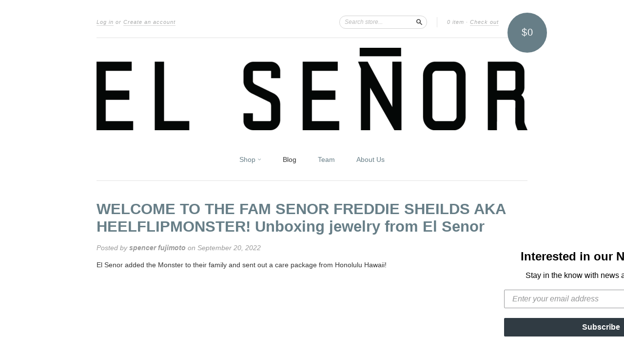

--- FILE ---
content_type: text/html; charset=utf-8
request_url: https://www.elsenornewyork.com/blogs/giveaway-winners/vhv
body_size: 13238
content:
<!doctype html>
<!--[if lt IE 7]> <html class="no-touch no-js lt-ie9 lt-ie8 lt-ie7" lang="en"> <![endif]-->
<!--[if IE 7]> <html class="no-touch no-js lt-ie9 lt-ie8" lang="en"> <![endif]-->
<!--[if IE 8]> <html class="no-touch no-js lt-ie9" lang="en"> <![endif]-->
<!--[if IE 9]> <html class="ie9 no-touch no-js"> <![endif]-->
<!--[if (gt IE 9)|!(IE)]><!--> <html class="no-touch no-js"> <!--<![endif]-->

<head>
  <meta charset="UTF-8">
  <meta http-equiv='X-UA-Compatible' content='IE=edge,chrome=1'>
  <link rel="shortcut icon" type="image/png" href="//www.elsenornewyork.com/cdn/shop/t/8/assets/favicon.png?v=106252337858658035591652226941">

  

  <title>
    WELCOME TO THE FAM SENOR FREDDIE SHEILDS AKA HEELFLIPMONSTER! Unboxing &ndash; El Señor
  </title>

  
  <meta name="description" content="El Senor added the Monster to their family and sent out a care package from Honolulu Hawaii!">
  

  <link rel="canonical" href="https://www.elsenornewyork.com/blogs/giveaway-winners/vhv">
  <meta name="viewport" content="width=device-width,initial-scale=1">

  

  <meta property="og:type" content="article">
  <meta property="og:title" content="WELCOME TO THE FAM SENOR FREDDIE SHEILDS AKA HEELFLIPMONSTER! Unboxing jewelry from El Senor">
  <meta property="og:url" content="https://www.elsenornewyork.com/blogs/giveaway-winners/vhv">
  


  
    <meta property="og:description" content="El Senor added the Monster to their family and sent out a care package from Honolulu Hawaii!">
  

  <meta property="og:url" content="https://www.elsenornewyork.com/blogs/giveaway-winners/vhv">
  <meta property="og:site_name" content="El Señor">

  

<meta name="twitter:card" content="summary">

  <meta name="twitter:site" content="@shopify">



  <meta name="twitter:title" content="WELCOME TO THE FAM SENOR FREDDIE SHEILDS AKA HEELFLIPMONSTER! Unboxing jewelry from El Senor">
  <meta name="twitter:description" content="El Senor added the Monster to their family and sent out a care package from Honolulu Hawaii!">
  



  <link href="//www.elsenornewyork.com/cdn/shop/t/8/assets/style.scss.css?v=33088932727446113511701044746" rel="stylesheet" type="text/css" media="all" />

  <script>window.performance && window.performance.mark && window.performance.mark('shopify.content_for_header.start');</script><meta name="google-site-verification" content="B8XYzziSWOvAfda-2qe00sQiDvt4rmHHVUn9d4xlhV4">
<meta name="facebook-domain-verification" content="floetb192xi66cyjz1nhmctroz3rwi">
<meta id="shopify-digital-wallet" name="shopify-digital-wallet" content="/2152486/digital_wallets/dialog">
<meta name="shopify-checkout-api-token" content="1ed2e0373f7c6ce2b2411f59230fbdff">
<meta id="in-context-paypal-metadata" data-shop-id="2152486" data-venmo-supported="false" data-environment="production" data-locale="en_US" data-paypal-v4="true" data-currency="USD">
<link rel="alternate" type="application/atom+xml" title="Feed" href="/blogs/giveaway-winners.atom" />
<link rel="alternate" hreflang="x-default" href="https://www.elsenornewyork.com/blogs/giveaway-winners/vhv">
<link rel="alternate" hreflang="en" href="https://www.elsenornewyork.com/blogs/giveaway-winners/vhv">
<link rel="alternate" hreflang="en-DE" href="https://www.elsenornewyork.com/en-de/blogs/giveaway-winners/vhv">
<script async="async" src="/checkouts/internal/preloads.js?locale=en-US"></script>
<link rel="preconnect" href="https://shop.app" crossorigin="anonymous">
<script async="async" src="https://shop.app/checkouts/internal/preloads.js?locale=en-US&shop_id=2152486" crossorigin="anonymous"></script>
<script id="shopify-features" type="application/json">{"accessToken":"1ed2e0373f7c6ce2b2411f59230fbdff","betas":["rich-media-storefront-analytics"],"domain":"www.elsenornewyork.com","predictiveSearch":true,"shopId":2152486,"locale":"en"}</script>
<script>var Shopify = Shopify || {};
Shopify.shop = "el-senor.myshopify.com";
Shopify.locale = "en";
Shopify.currency = {"active":"USD","rate":"1.0"};
Shopify.country = "US";
Shopify.theme = {"name":"New Standard with Installments message","id":121755041861,"schema_name":null,"schema_version":null,"theme_store_id":429,"role":"main"};
Shopify.theme.handle = "null";
Shopify.theme.style = {"id":null,"handle":null};
Shopify.cdnHost = "www.elsenornewyork.com/cdn";
Shopify.routes = Shopify.routes || {};
Shopify.routes.root = "/";</script>
<script type="module">!function(o){(o.Shopify=o.Shopify||{}).modules=!0}(window);</script>
<script>!function(o){function n(){var o=[];function n(){o.push(Array.prototype.slice.apply(arguments))}return n.q=o,n}var t=o.Shopify=o.Shopify||{};t.loadFeatures=n(),t.autoloadFeatures=n()}(window);</script>
<script>
  window.ShopifyPay = window.ShopifyPay || {};
  window.ShopifyPay.apiHost = "shop.app\/pay";
  window.ShopifyPay.redirectState = null;
</script>
<script id="shop-js-analytics" type="application/json">{"pageType":"article"}</script>
<script defer="defer" async type="module" src="//www.elsenornewyork.com/cdn/shopifycloud/shop-js/modules/v2/client.init-shop-cart-sync_BT-GjEfc.en.esm.js"></script>
<script defer="defer" async type="module" src="//www.elsenornewyork.com/cdn/shopifycloud/shop-js/modules/v2/chunk.common_D58fp_Oc.esm.js"></script>
<script defer="defer" async type="module" src="//www.elsenornewyork.com/cdn/shopifycloud/shop-js/modules/v2/chunk.modal_xMitdFEc.esm.js"></script>
<script type="module">
  await import("//www.elsenornewyork.com/cdn/shopifycloud/shop-js/modules/v2/client.init-shop-cart-sync_BT-GjEfc.en.esm.js");
await import("//www.elsenornewyork.com/cdn/shopifycloud/shop-js/modules/v2/chunk.common_D58fp_Oc.esm.js");
await import("//www.elsenornewyork.com/cdn/shopifycloud/shop-js/modules/v2/chunk.modal_xMitdFEc.esm.js");

  window.Shopify.SignInWithShop?.initShopCartSync?.({"fedCMEnabled":true,"windoidEnabled":true});

</script>
<script>
  window.Shopify = window.Shopify || {};
  if (!window.Shopify.featureAssets) window.Shopify.featureAssets = {};
  window.Shopify.featureAssets['shop-js'] = {"shop-cart-sync":["modules/v2/client.shop-cart-sync_DZOKe7Ll.en.esm.js","modules/v2/chunk.common_D58fp_Oc.esm.js","modules/v2/chunk.modal_xMitdFEc.esm.js"],"init-fed-cm":["modules/v2/client.init-fed-cm_B6oLuCjv.en.esm.js","modules/v2/chunk.common_D58fp_Oc.esm.js","modules/v2/chunk.modal_xMitdFEc.esm.js"],"shop-cash-offers":["modules/v2/client.shop-cash-offers_D2sdYoxE.en.esm.js","modules/v2/chunk.common_D58fp_Oc.esm.js","modules/v2/chunk.modal_xMitdFEc.esm.js"],"shop-login-button":["modules/v2/client.shop-login-button_QeVjl5Y3.en.esm.js","modules/v2/chunk.common_D58fp_Oc.esm.js","modules/v2/chunk.modal_xMitdFEc.esm.js"],"pay-button":["modules/v2/client.pay-button_DXTOsIq6.en.esm.js","modules/v2/chunk.common_D58fp_Oc.esm.js","modules/v2/chunk.modal_xMitdFEc.esm.js"],"shop-button":["modules/v2/client.shop-button_DQZHx9pm.en.esm.js","modules/v2/chunk.common_D58fp_Oc.esm.js","modules/v2/chunk.modal_xMitdFEc.esm.js"],"avatar":["modules/v2/client.avatar_BTnouDA3.en.esm.js"],"init-windoid":["modules/v2/client.init-windoid_CR1B-cfM.en.esm.js","modules/v2/chunk.common_D58fp_Oc.esm.js","modules/v2/chunk.modal_xMitdFEc.esm.js"],"init-shop-for-new-customer-accounts":["modules/v2/client.init-shop-for-new-customer-accounts_C_vY_xzh.en.esm.js","modules/v2/client.shop-login-button_QeVjl5Y3.en.esm.js","modules/v2/chunk.common_D58fp_Oc.esm.js","modules/v2/chunk.modal_xMitdFEc.esm.js"],"init-shop-email-lookup-coordinator":["modules/v2/client.init-shop-email-lookup-coordinator_BI7n9ZSv.en.esm.js","modules/v2/chunk.common_D58fp_Oc.esm.js","modules/v2/chunk.modal_xMitdFEc.esm.js"],"init-shop-cart-sync":["modules/v2/client.init-shop-cart-sync_BT-GjEfc.en.esm.js","modules/v2/chunk.common_D58fp_Oc.esm.js","modules/v2/chunk.modal_xMitdFEc.esm.js"],"shop-toast-manager":["modules/v2/client.shop-toast-manager_DiYdP3xc.en.esm.js","modules/v2/chunk.common_D58fp_Oc.esm.js","modules/v2/chunk.modal_xMitdFEc.esm.js"],"init-customer-accounts":["modules/v2/client.init-customer-accounts_D9ZNqS-Q.en.esm.js","modules/v2/client.shop-login-button_QeVjl5Y3.en.esm.js","modules/v2/chunk.common_D58fp_Oc.esm.js","modules/v2/chunk.modal_xMitdFEc.esm.js"],"init-customer-accounts-sign-up":["modules/v2/client.init-customer-accounts-sign-up_iGw4briv.en.esm.js","modules/v2/client.shop-login-button_QeVjl5Y3.en.esm.js","modules/v2/chunk.common_D58fp_Oc.esm.js","modules/v2/chunk.modal_xMitdFEc.esm.js"],"shop-follow-button":["modules/v2/client.shop-follow-button_CqMgW2wH.en.esm.js","modules/v2/chunk.common_D58fp_Oc.esm.js","modules/v2/chunk.modal_xMitdFEc.esm.js"],"checkout-modal":["modules/v2/client.checkout-modal_xHeaAweL.en.esm.js","modules/v2/chunk.common_D58fp_Oc.esm.js","modules/v2/chunk.modal_xMitdFEc.esm.js"],"shop-login":["modules/v2/client.shop-login_D91U-Q7h.en.esm.js","modules/v2/chunk.common_D58fp_Oc.esm.js","modules/v2/chunk.modal_xMitdFEc.esm.js"],"lead-capture":["modules/v2/client.lead-capture_BJmE1dJe.en.esm.js","modules/v2/chunk.common_D58fp_Oc.esm.js","modules/v2/chunk.modal_xMitdFEc.esm.js"],"payment-terms":["modules/v2/client.payment-terms_Ci9AEqFq.en.esm.js","modules/v2/chunk.common_D58fp_Oc.esm.js","modules/v2/chunk.modal_xMitdFEc.esm.js"]};
</script>
<script>(function() {
  var isLoaded = false;
  function asyncLoad() {
    if (isLoaded) return;
    isLoaded = true;
    var urls = ["https:\/\/static.klaviyo.com\/onsite\/js\/JJszgW\/klaviyo.js?company_id=JJszgW\u0026shop=el-senor.myshopify.com"];
    for (var i = 0; i < urls.length; i++) {
      var s = document.createElement('script');
      s.type = 'text/javascript';
      s.async = true;
      s.src = urls[i];
      var x = document.getElementsByTagName('script')[0];
      x.parentNode.insertBefore(s, x);
    }
  };
  if(window.attachEvent) {
    window.attachEvent('onload', asyncLoad);
  } else {
    window.addEventListener('load', asyncLoad, false);
  }
})();</script>
<script id="__st">var __st={"a":2152486,"offset":-36000,"reqid":"3879f690-0dc8-490f-807c-e0419ee38322-1769194506","pageurl":"www.elsenornewyork.com\/blogs\/giveaway-winners\/vhv","s":"articles-560180232261","u":"2da417fdc9d5","p":"article","rtyp":"article","rid":560180232261};</script>
<script>window.ShopifyPaypalV4VisibilityTracking = true;</script>
<script id="captcha-bootstrap">!function(){'use strict';const t='contact',e='account',n='new_comment',o=[[t,t],['blogs',n],['comments',n],[t,'customer']],c=[[e,'customer_login'],[e,'guest_login'],[e,'recover_customer_password'],[e,'create_customer']],r=t=>t.map((([t,e])=>`form[action*='/${t}']:not([data-nocaptcha='true']) input[name='form_type'][value='${e}']`)).join(','),a=t=>()=>t?[...document.querySelectorAll(t)].map((t=>t.form)):[];function s(){const t=[...o],e=r(t);return a(e)}const i='password',u='form_key',d=['recaptcha-v3-token','g-recaptcha-response','h-captcha-response',i],f=()=>{try{return window.sessionStorage}catch{return}},m='__shopify_v',_=t=>t.elements[u];function p(t,e,n=!1){try{const o=window.sessionStorage,c=JSON.parse(o.getItem(e)),{data:r}=function(t){const{data:e,action:n}=t;return t[m]||n?{data:e,action:n}:{data:t,action:n}}(c);for(const[e,n]of Object.entries(r))t.elements[e]&&(t.elements[e].value=n);n&&o.removeItem(e)}catch(o){console.error('form repopulation failed',{error:o})}}const l='form_type',E='cptcha';function T(t){t.dataset[E]=!0}const w=window,h=w.document,L='Shopify',v='ce_forms',y='captcha';let A=!1;((t,e)=>{const n=(g='f06e6c50-85a8-45c8-87d0-21a2b65856fe',I='https://cdn.shopify.com/shopifycloud/storefront-forms-hcaptcha/ce_storefront_forms_captcha_hcaptcha.v1.5.2.iife.js',D={infoText:'Protected by hCaptcha',privacyText:'Privacy',termsText:'Terms'},(t,e,n)=>{const o=w[L][v],c=o.bindForm;if(c)return c(t,g,e,D).then(n);var r;o.q.push([[t,g,e,D],n]),r=I,A||(h.body.append(Object.assign(h.createElement('script'),{id:'captcha-provider',async:!0,src:r})),A=!0)});var g,I,D;w[L]=w[L]||{},w[L][v]=w[L][v]||{},w[L][v].q=[],w[L][y]=w[L][y]||{},w[L][y].protect=function(t,e){n(t,void 0,e),T(t)},Object.freeze(w[L][y]),function(t,e,n,w,h,L){const[v,y,A,g]=function(t,e,n){const i=e?o:[],u=t?c:[],d=[...i,...u],f=r(d),m=r(i),_=r(d.filter((([t,e])=>n.includes(e))));return[a(f),a(m),a(_),s()]}(w,h,L),I=t=>{const e=t.target;return e instanceof HTMLFormElement?e:e&&e.form},D=t=>v().includes(t);t.addEventListener('submit',(t=>{const e=I(t);if(!e)return;const n=D(e)&&!e.dataset.hcaptchaBound&&!e.dataset.recaptchaBound,o=_(e),c=g().includes(e)&&(!o||!o.value);(n||c)&&t.preventDefault(),c&&!n&&(function(t){try{if(!f())return;!function(t){const e=f();if(!e)return;const n=_(t);if(!n)return;const o=n.value;o&&e.removeItem(o)}(t);const e=Array.from(Array(32),(()=>Math.random().toString(36)[2])).join('');!function(t,e){_(t)||t.append(Object.assign(document.createElement('input'),{type:'hidden',name:u})),t.elements[u].value=e}(t,e),function(t,e){const n=f();if(!n)return;const o=[...t.querySelectorAll(`input[type='${i}']`)].map((({name:t})=>t)),c=[...d,...o],r={};for(const[a,s]of new FormData(t).entries())c.includes(a)||(r[a]=s);n.setItem(e,JSON.stringify({[m]:1,action:t.action,data:r}))}(t,e)}catch(e){console.error('failed to persist form',e)}}(e),e.submit())}));const S=(t,e)=>{t&&!t.dataset[E]&&(n(t,e.some((e=>e===t))),T(t))};for(const o of['focusin','change'])t.addEventListener(o,(t=>{const e=I(t);D(e)&&S(e,y())}));const B=e.get('form_key'),M=e.get(l),P=B&&M;t.addEventListener('DOMContentLoaded',(()=>{const t=y();if(P)for(const e of t)e.elements[l].value===M&&p(e,B);[...new Set([...A(),...v().filter((t=>'true'===t.dataset.shopifyCaptcha))])].forEach((e=>S(e,t)))}))}(h,new URLSearchParams(w.location.search),n,t,e,['guest_login'])})(!0,!0)}();</script>
<script integrity="sha256-4kQ18oKyAcykRKYeNunJcIwy7WH5gtpwJnB7kiuLZ1E=" data-source-attribution="shopify.loadfeatures" defer="defer" src="//www.elsenornewyork.com/cdn/shopifycloud/storefront/assets/storefront/load_feature-a0a9edcb.js" crossorigin="anonymous"></script>
<script crossorigin="anonymous" defer="defer" src="//www.elsenornewyork.com/cdn/shopifycloud/storefront/assets/shopify_pay/storefront-65b4c6d7.js?v=20250812"></script>
<script data-source-attribution="shopify.dynamic_checkout.dynamic.init">var Shopify=Shopify||{};Shopify.PaymentButton=Shopify.PaymentButton||{isStorefrontPortableWallets:!0,init:function(){window.Shopify.PaymentButton.init=function(){};var t=document.createElement("script");t.src="https://www.elsenornewyork.com/cdn/shopifycloud/portable-wallets/latest/portable-wallets.en.js",t.type="module",document.head.appendChild(t)}};
</script>
<script data-source-attribution="shopify.dynamic_checkout.buyer_consent">
  function portableWalletsHideBuyerConsent(e){var t=document.getElementById("shopify-buyer-consent"),n=document.getElementById("shopify-subscription-policy-button");t&&n&&(t.classList.add("hidden"),t.setAttribute("aria-hidden","true"),n.removeEventListener("click",e))}function portableWalletsShowBuyerConsent(e){var t=document.getElementById("shopify-buyer-consent"),n=document.getElementById("shopify-subscription-policy-button");t&&n&&(t.classList.remove("hidden"),t.removeAttribute("aria-hidden"),n.addEventListener("click",e))}window.Shopify?.PaymentButton&&(window.Shopify.PaymentButton.hideBuyerConsent=portableWalletsHideBuyerConsent,window.Shopify.PaymentButton.showBuyerConsent=portableWalletsShowBuyerConsent);
</script>
<script data-source-attribution="shopify.dynamic_checkout.cart.bootstrap">document.addEventListener("DOMContentLoaded",(function(){function t(){return document.querySelector("shopify-accelerated-checkout-cart, shopify-accelerated-checkout")}if(t())Shopify.PaymentButton.init();else{new MutationObserver((function(e,n){t()&&(Shopify.PaymentButton.init(),n.disconnect())})).observe(document.body,{childList:!0,subtree:!0})}}));
</script>
<link id="shopify-accelerated-checkout-styles" rel="stylesheet" media="screen" href="https://www.elsenornewyork.com/cdn/shopifycloud/portable-wallets/latest/accelerated-checkout-backwards-compat.css" crossorigin="anonymous">
<style id="shopify-accelerated-checkout-cart">
        #shopify-buyer-consent {
  margin-top: 1em;
  display: inline-block;
  width: 100%;
}

#shopify-buyer-consent.hidden {
  display: none;
}

#shopify-subscription-policy-button {
  background: none;
  border: none;
  padding: 0;
  text-decoration: underline;
  font-size: inherit;
  cursor: pointer;
}

#shopify-subscription-policy-button::before {
  box-shadow: none;
}

      </style>

<script>window.performance && window.performance.mark && window.performance.mark('shopify.content_for_header.end');</script>

  

<!--[if lt IE 9]>
<script src="//cdnjs.cloudflare.com/ajax/libs/html5shiv/3.7.2/html5shiv.min.js" type="text/javascript"></script>
<script src="//www.elsenornewyork.com/cdn/shop/t/8/assets/respond.min.js?v=52248677837542619231652226949" type="text/javascript"></script>
<link href="//www.elsenornewyork.com/cdn/shop/t/8/assets/respond-proxy.html" id="respond-proxy" rel="respond-proxy" />
<link href="//www.elsenornewyork.com/search?q=521671b297708824b90a6e729f8c95f2" id="respond-redirect" rel="respond-redirect" />
<script src="//www.elsenornewyork.com/search?q=521671b297708824b90a6e729f8c95f2" type="text/javascript"></script>
<![endif]-->
<!--[if lt IE 8]>
<script src="//www.elsenornewyork.com/cdn/shop/t/8/assets/json2.js?v=154133857350868653501652226945" type="text/javascript"></script>
<![endif]-->



  





  <script src="//ajax.googleapis.com/ajax/libs/jquery/1.11.0/jquery.min.js" type="text/javascript"></script>
  <script src="//www.elsenornewyork.com/cdn/shop/t/8/assets/modernizr.min.js?v=26620055551102246001652226947" type="text/javascript"></script>

  

<script src="https://cdn.shopify.com/extensions/4e276193-403c-423f-833c-fefed71819cf/forms-2298/assets/shopify-forms-loader.js" type="text/javascript" defer="defer"></script>
<meta property="og:image" content="https://cdn.shopify.com/s/files/1/0215/2486/files/7149A292-CBEB-49D9-ADAF-197D1D1921B2.jpg?v=1715978539" />
<meta property="og:image:secure_url" content="https://cdn.shopify.com/s/files/1/0215/2486/files/7149A292-CBEB-49D9-ADAF-197D1D1921B2.jpg?v=1715978539" />
<meta property="og:image:width" content="2048" />
<meta property="og:image:height" content="1001" />
<link href="https://monorail-edge.shopifysvc.com" rel="dns-prefetch">
<script>(function(){if ("sendBeacon" in navigator && "performance" in window) {try {var session_token_from_headers = performance.getEntriesByType('navigation')[0].serverTiming.find(x => x.name == '_s').description;} catch {var session_token_from_headers = undefined;}var session_cookie_matches = document.cookie.match(/_shopify_s=([^;]*)/);var session_token_from_cookie = session_cookie_matches && session_cookie_matches.length === 2 ? session_cookie_matches[1] : "";var session_token = session_token_from_headers || session_token_from_cookie || "";function handle_abandonment_event(e) {var entries = performance.getEntries().filter(function(entry) {return /monorail-edge.shopifysvc.com/.test(entry.name);});if (!window.abandonment_tracked && entries.length === 0) {window.abandonment_tracked = true;var currentMs = Date.now();var navigation_start = performance.timing.navigationStart;var payload = {shop_id: 2152486,url: window.location.href,navigation_start,duration: currentMs - navigation_start,session_token,page_type: "article"};window.navigator.sendBeacon("https://monorail-edge.shopifysvc.com/v1/produce", JSON.stringify({schema_id: "online_store_buyer_site_abandonment/1.1",payload: payload,metadata: {event_created_at_ms: currentMs,event_sent_at_ms: currentMs}}));}}window.addEventListener('pagehide', handle_abandonment_event);}}());</script>
<script id="web-pixels-manager-setup">(function e(e,d,r,n,o){if(void 0===o&&(o={}),!Boolean(null===(a=null===(i=window.Shopify)||void 0===i?void 0:i.analytics)||void 0===a?void 0:a.replayQueue)){var i,a;window.Shopify=window.Shopify||{};var t=window.Shopify;t.analytics=t.analytics||{};var s=t.analytics;s.replayQueue=[],s.publish=function(e,d,r){return s.replayQueue.push([e,d,r]),!0};try{self.performance.mark("wpm:start")}catch(e){}var l=function(){var e={modern:/Edge?\/(1{2}[4-9]|1[2-9]\d|[2-9]\d{2}|\d{4,})\.\d+(\.\d+|)|Firefox\/(1{2}[4-9]|1[2-9]\d|[2-9]\d{2}|\d{4,})\.\d+(\.\d+|)|Chrom(ium|e)\/(9{2}|\d{3,})\.\d+(\.\d+|)|(Maci|X1{2}).+ Version\/(15\.\d+|(1[6-9]|[2-9]\d|\d{3,})\.\d+)([,.]\d+|)( \(\w+\)|)( Mobile\/\w+|) Safari\/|Chrome.+OPR\/(9{2}|\d{3,})\.\d+\.\d+|(CPU[ +]OS|iPhone[ +]OS|CPU[ +]iPhone|CPU IPhone OS|CPU iPad OS)[ +]+(15[._]\d+|(1[6-9]|[2-9]\d|\d{3,})[._]\d+)([._]\d+|)|Android:?[ /-](13[3-9]|1[4-9]\d|[2-9]\d{2}|\d{4,})(\.\d+|)(\.\d+|)|Android.+Firefox\/(13[5-9]|1[4-9]\d|[2-9]\d{2}|\d{4,})\.\d+(\.\d+|)|Android.+Chrom(ium|e)\/(13[3-9]|1[4-9]\d|[2-9]\d{2}|\d{4,})\.\d+(\.\d+|)|SamsungBrowser\/([2-9]\d|\d{3,})\.\d+/,legacy:/Edge?\/(1[6-9]|[2-9]\d|\d{3,})\.\d+(\.\d+|)|Firefox\/(5[4-9]|[6-9]\d|\d{3,})\.\d+(\.\d+|)|Chrom(ium|e)\/(5[1-9]|[6-9]\d|\d{3,})\.\d+(\.\d+|)([\d.]+$|.*Safari\/(?![\d.]+ Edge\/[\d.]+$))|(Maci|X1{2}).+ Version\/(10\.\d+|(1[1-9]|[2-9]\d|\d{3,})\.\d+)([,.]\d+|)( \(\w+\)|)( Mobile\/\w+|) Safari\/|Chrome.+OPR\/(3[89]|[4-9]\d|\d{3,})\.\d+\.\d+|(CPU[ +]OS|iPhone[ +]OS|CPU[ +]iPhone|CPU IPhone OS|CPU iPad OS)[ +]+(10[._]\d+|(1[1-9]|[2-9]\d|\d{3,})[._]\d+)([._]\d+|)|Android:?[ /-](13[3-9]|1[4-9]\d|[2-9]\d{2}|\d{4,})(\.\d+|)(\.\d+|)|Mobile Safari.+OPR\/([89]\d|\d{3,})\.\d+\.\d+|Android.+Firefox\/(13[5-9]|1[4-9]\d|[2-9]\d{2}|\d{4,})\.\d+(\.\d+|)|Android.+Chrom(ium|e)\/(13[3-9]|1[4-9]\d|[2-9]\d{2}|\d{4,})\.\d+(\.\d+|)|Android.+(UC? ?Browser|UCWEB|U3)[ /]?(15\.([5-9]|\d{2,})|(1[6-9]|[2-9]\d|\d{3,})\.\d+)\.\d+|SamsungBrowser\/(5\.\d+|([6-9]|\d{2,})\.\d+)|Android.+MQ{2}Browser\/(14(\.(9|\d{2,})|)|(1[5-9]|[2-9]\d|\d{3,})(\.\d+|))(\.\d+|)|K[Aa][Ii]OS\/(3\.\d+|([4-9]|\d{2,})\.\d+)(\.\d+|)/},d=e.modern,r=e.legacy,n=navigator.userAgent;return n.match(d)?"modern":n.match(r)?"legacy":"unknown"}(),u="modern"===l?"modern":"legacy",c=(null!=n?n:{modern:"",legacy:""})[u],f=function(e){return[e.baseUrl,"/wpm","/b",e.hashVersion,"modern"===e.buildTarget?"m":"l",".js"].join("")}({baseUrl:d,hashVersion:r,buildTarget:u}),m=function(e){var d=e.version,r=e.bundleTarget,n=e.surface,o=e.pageUrl,i=e.monorailEndpoint;return{emit:function(e){var a=e.status,t=e.errorMsg,s=(new Date).getTime(),l=JSON.stringify({metadata:{event_sent_at_ms:s},events:[{schema_id:"web_pixels_manager_load/3.1",payload:{version:d,bundle_target:r,page_url:o,status:a,surface:n,error_msg:t},metadata:{event_created_at_ms:s}}]});if(!i)return console&&console.warn&&console.warn("[Web Pixels Manager] No Monorail endpoint provided, skipping logging."),!1;try{return self.navigator.sendBeacon.bind(self.navigator)(i,l)}catch(e){}var u=new XMLHttpRequest;try{return u.open("POST",i,!0),u.setRequestHeader("Content-Type","text/plain"),u.send(l),!0}catch(e){return console&&console.warn&&console.warn("[Web Pixels Manager] Got an unhandled error while logging to Monorail."),!1}}}}({version:r,bundleTarget:l,surface:e.surface,pageUrl:self.location.href,monorailEndpoint:e.monorailEndpoint});try{o.browserTarget=l,function(e){var d=e.src,r=e.async,n=void 0===r||r,o=e.onload,i=e.onerror,a=e.sri,t=e.scriptDataAttributes,s=void 0===t?{}:t,l=document.createElement("script"),u=document.querySelector("head"),c=document.querySelector("body");if(l.async=n,l.src=d,a&&(l.integrity=a,l.crossOrigin="anonymous"),s)for(var f in s)if(Object.prototype.hasOwnProperty.call(s,f))try{l.dataset[f]=s[f]}catch(e){}if(o&&l.addEventListener("load",o),i&&l.addEventListener("error",i),u)u.appendChild(l);else{if(!c)throw new Error("Did not find a head or body element to append the script");c.appendChild(l)}}({src:f,async:!0,onload:function(){if(!function(){var e,d;return Boolean(null===(d=null===(e=window.Shopify)||void 0===e?void 0:e.analytics)||void 0===d?void 0:d.initialized)}()){var d=window.webPixelsManager.init(e)||void 0;if(d){var r=window.Shopify.analytics;r.replayQueue.forEach((function(e){var r=e[0],n=e[1],o=e[2];d.publishCustomEvent(r,n,o)})),r.replayQueue=[],r.publish=d.publishCustomEvent,r.visitor=d.visitor,r.initialized=!0}}},onerror:function(){return m.emit({status:"failed",errorMsg:"".concat(f," has failed to load")})},sri:function(e){var d=/^sha384-[A-Za-z0-9+/=]+$/;return"string"==typeof e&&d.test(e)}(c)?c:"",scriptDataAttributes:o}),m.emit({status:"loading"})}catch(e){m.emit({status:"failed",errorMsg:(null==e?void 0:e.message)||"Unknown error"})}}})({shopId: 2152486,storefrontBaseUrl: "https://www.elsenornewyork.com",extensionsBaseUrl: "https://extensions.shopifycdn.com/cdn/shopifycloud/web-pixels-manager",monorailEndpoint: "https://monorail-edge.shopifysvc.com/unstable/produce_batch",surface: "storefront-renderer",enabledBetaFlags: ["2dca8a86"],webPixelsConfigList: [{"id":"756482365","configuration":"{\"config\":\"{\\\"pixel_id\\\":\\\"AW-660841493\\\",\\\"target_country\\\":\\\"US\\\",\\\"gtag_events\\\":[{\\\"type\\\":\\\"search\\\",\\\"action_label\\\":\\\"AW-660841493\\\/2cVrCKqYmskBEJXIjrsC\\\"},{\\\"type\\\":\\\"begin_checkout\\\",\\\"action_label\\\":\\\"AW-660841493\\\/iNUTCKeYmskBEJXIjrsC\\\"},{\\\"type\\\":\\\"view_item\\\",\\\"action_label\\\":[\\\"AW-660841493\\\/bUe2CKGYmskBEJXIjrsC\\\",\\\"MC-DE42E75S3T\\\"]},{\\\"type\\\":\\\"purchase\\\",\\\"action_label\\\":[\\\"AW-660841493\\\/XJqLCJ6YmskBEJXIjrsC\\\",\\\"MC-DE42E75S3T\\\"]},{\\\"type\\\":\\\"page_view\\\",\\\"action_label\\\":[\\\"AW-660841493\\\/YSYvCJuYmskBEJXIjrsC\\\",\\\"MC-DE42E75S3T\\\"]},{\\\"type\\\":\\\"add_payment_info\\\",\\\"action_label\\\":\\\"AW-660841493\\\/8NeoCK2YmskBEJXIjrsC\\\"},{\\\"type\\\":\\\"add_to_cart\\\",\\\"action_label\\\":\\\"AW-660841493\\\/3CTqCKSYmskBEJXIjrsC\\\"}],\\\"enable_monitoring_mode\\\":false}\"}","eventPayloadVersion":"v1","runtimeContext":"OPEN","scriptVersion":"b2a88bafab3e21179ed38636efcd8a93","type":"APP","apiClientId":1780363,"privacyPurposes":[],"dataSharingAdjustments":{"protectedCustomerApprovalScopes":["read_customer_address","read_customer_email","read_customer_name","read_customer_personal_data","read_customer_phone"]}},{"id":"313426237","configuration":"{\"pixel_id\":\"1733512813581490\",\"pixel_type\":\"facebook_pixel\",\"metaapp_system_user_token\":\"-\"}","eventPayloadVersion":"v1","runtimeContext":"OPEN","scriptVersion":"ca16bc87fe92b6042fbaa3acc2fbdaa6","type":"APP","apiClientId":2329312,"privacyPurposes":["ANALYTICS","MARKETING","SALE_OF_DATA"],"dataSharingAdjustments":{"protectedCustomerApprovalScopes":["read_customer_address","read_customer_email","read_customer_name","read_customer_personal_data","read_customer_phone"]}},{"id":"shopify-app-pixel","configuration":"{}","eventPayloadVersion":"v1","runtimeContext":"STRICT","scriptVersion":"0450","apiClientId":"shopify-pixel","type":"APP","privacyPurposes":["ANALYTICS","MARKETING"]},{"id":"shopify-custom-pixel","eventPayloadVersion":"v1","runtimeContext":"LAX","scriptVersion":"0450","apiClientId":"shopify-pixel","type":"CUSTOM","privacyPurposes":["ANALYTICS","MARKETING"]}],isMerchantRequest: false,initData: {"shop":{"name":"El Señor","paymentSettings":{"currencyCode":"USD"},"myshopifyDomain":"el-senor.myshopify.com","countryCode":"US","storefrontUrl":"https:\/\/www.elsenornewyork.com"},"customer":null,"cart":null,"checkout":null,"productVariants":[],"purchasingCompany":null},},"https://www.elsenornewyork.com/cdn","fcfee988w5aeb613cpc8e4bc33m6693e112",{"modern":"","legacy":""},{"shopId":"2152486","storefrontBaseUrl":"https:\/\/www.elsenornewyork.com","extensionBaseUrl":"https:\/\/extensions.shopifycdn.com\/cdn\/shopifycloud\/web-pixels-manager","surface":"storefront-renderer","enabledBetaFlags":"[\"2dca8a86\"]","isMerchantRequest":"false","hashVersion":"fcfee988w5aeb613cpc8e4bc33m6693e112","publish":"custom","events":"[[\"page_viewed\",{}]]"});</script><script>
  window.ShopifyAnalytics = window.ShopifyAnalytics || {};
  window.ShopifyAnalytics.meta = window.ShopifyAnalytics.meta || {};
  window.ShopifyAnalytics.meta.currency = 'USD';
  var meta = {"page":{"pageType":"article","resourceType":"article","resourceId":560180232261,"requestId":"3879f690-0dc8-490f-807c-e0419ee38322-1769194506"}};
  for (var attr in meta) {
    window.ShopifyAnalytics.meta[attr] = meta[attr];
  }
</script>
<script class="analytics">
  (function () {
    var customDocumentWrite = function(content) {
      var jquery = null;

      if (window.jQuery) {
        jquery = window.jQuery;
      } else if (window.Checkout && window.Checkout.$) {
        jquery = window.Checkout.$;
      }

      if (jquery) {
        jquery('body').append(content);
      }
    };

    var hasLoggedConversion = function(token) {
      if (token) {
        return document.cookie.indexOf('loggedConversion=' + token) !== -1;
      }
      return false;
    }

    var setCookieIfConversion = function(token) {
      if (token) {
        var twoMonthsFromNow = new Date(Date.now());
        twoMonthsFromNow.setMonth(twoMonthsFromNow.getMonth() + 2);

        document.cookie = 'loggedConversion=' + token + '; expires=' + twoMonthsFromNow;
      }
    }

    var trekkie = window.ShopifyAnalytics.lib = window.trekkie = window.trekkie || [];
    if (trekkie.integrations) {
      return;
    }
    trekkie.methods = [
      'identify',
      'page',
      'ready',
      'track',
      'trackForm',
      'trackLink'
    ];
    trekkie.factory = function(method) {
      return function() {
        var args = Array.prototype.slice.call(arguments);
        args.unshift(method);
        trekkie.push(args);
        return trekkie;
      };
    };
    for (var i = 0; i < trekkie.methods.length; i++) {
      var key = trekkie.methods[i];
      trekkie[key] = trekkie.factory(key);
    }
    trekkie.load = function(config) {
      trekkie.config = config || {};
      trekkie.config.initialDocumentCookie = document.cookie;
      var first = document.getElementsByTagName('script')[0];
      var script = document.createElement('script');
      script.type = 'text/javascript';
      script.onerror = function(e) {
        var scriptFallback = document.createElement('script');
        scriptFallback.type = 'text/javascript';
        scriptFallback.onerror = function(error) {
                var Monorail = {
      produce: function produce(monorailDomain, schemaId, payload) {
        var currentMs = new Date().getTime();
        var event = {
          schema_id: schemaId,
          payload: payload,
          metadata: {
            event_created_at_ms: currentMs,
            event_sent_at_ms: currentMs
          }
        };
        return Monorail.sendRequest("https://" + monorailDomain + "/v1/produce", JSON.stringify(event));
      },
      sendRequest: function sendRequest(endpointUrl, payload) {
        // Try the sendBeacon API
        if (window && window.navigator && typeof window.navigator.sendBeacon === 'function' && typeof window.Blob === 'function' && !Monorail.isIos12()) {
          var blobData = new window.Blob([payload], {
            type: 'text/plain'
          });

          if (window.navigator.sendBeacon(endpointUrl, blobData)) {
            return true;
          } // sendBeacon was not successful

        } // XHR beacon

        var xhr = new XMLHttpRequest();

        try {
          xhr.open('POST', endpointUrl);
          xhr.setRequestHeader('Content-Type', 'text/plain');
          xhr.send(payload);
        } catch (e) {
          console.log(e);
        }

        return false;
      },
      isIos12: function isIos12() {
        return window.navigator.userAgent.lastIndexOf('iPhone; CPU iPhone OS 12_') !== -1 || window.navigator.userAgent.lastIndexOf('iPad; CPU OS 12_') !== -1;
      }
    };
    Monorail.produce('monorail-edge.shopifysvc.com',
      'trekkie_storefront_load_errors/1.1',
      {shop_id: 2152486,
      theme_id: 121755041861,
      app_name: "storefront",
      context_url: window.location.href,
      source_url: "//www.elsenornewyork.com/cdn/s/trekkie.storefront.8d95595f799fbf7e1d32231b9a28fd43b70c67d3.min.js"});

        };
        scriptFallback.async = true;
        scriptFallback.src = '//www.elsenornewyork.com/cdn/s/trekkie.storefront.8d95595f799fbf7e1d32231b9a28fd43b70c67d3.min.js';
        first.parentNode.insertBefore(scriptFallback, first);
      };
      script.async = true;
      script.src = '//www.elsenornewyork.com/cdn/s/trekkie.storefront.8d95595f799fbf7e1d32231b9a28fd43b70c67d3.min.js';
      first.parentNode.insertBefore(script, first);
    };
    trekkie.load(
      {"Trekkie":{"appName":"storefront","development":false,"defaultAttributes":{"shopId":2152486,"isMerchantRequest":null,"themeId":121755041861,"themeCityHash":"4799519157247564365","contentLanguage":"en","currency":"USD","eventMetadataId":"374376d8-3490-4aa5-85b4-273dc5e4a88f"},"isServerSideCookieWritingEnabled":true,"monorailRegion":"shop_domain","enabledBetaFlags":["65f19447"]},"Session Attribution":{},"S2S":{"facebookCapiEnabled":true,"source":"trekkie-storefront-renderer","apiClientId":580111}}
    );

    var loaded = false;
    trekkie.ready(function() {
      if (loaded) return;
      loaded = true;

      window.ShopifyAnalytics.lib = window.trekkie;

      var originalDocumentWrite = document.write;
      document.write = customDocumentWrite;
      try { window.ShopifyAnalytics.merchantGoogleAnalytics.call(this); } catch(error) {};
      document.write = originalDocumentWrite;

      window.ShopifyAnalytics.lib.page(null,{"pageType":"article","resourceType":"article","resourceId":560180232261,"requestId":"3879f690-0dc8-490f-807c-e0419ee38322-1769194506","shopifyEmitted":true});

      var match = window.location.pathname.match(/checkouts\/(.+)\/(thank_you|post_purchase)/)
      var token = match? match[1]: undefined;
      if (!hasLoggedConversion(token)) {
        setCookieIfConversion(token);
        
      }
    });


        var eventsListenerScript = document.createElement('script');
        eventsListenerScript.async = true;
        eventsListenerScript.src = "//www.elsenornewyork.com/cdn/shopifycloud/storefront/assets/shop_events_listener-3da45d37.js";
        document.getElementsByTagName('head')[0].appendChild(eventsListenerScript);

})();</script>
<script
  defer
  src="https://www.elsenornewyork.com/cdn/shopifycloud/perf-kit/shopify-perf-kit-3.0.4.min.js"
  data-application="storefront-renderer"
  data-shop-id="2152486"
  data-render-region="gcp-us-central1"
  data-page-type="article"
  data-theme-instance-id="121755041861"
  data-theme-name=""
  data-theme-version=""
  data-monorail-region="shop_domain"
  data-resource-timing-sampling-rate="10"
  data-shs="true"
  data-shs-beacon="true"
  data-shs-export-with-fetch="true"
  data-shs-logs-sample-rate="1"
  data-shs-beacon-endpoint="https://www.elsenornewyork.com/api/collect"
></script>
</head>

<body id="welcome-to-the-fam-senor-freddie-sheilds-aka-heelflipmonster-unboxing" class="template-article">

  <div class="wrapper">

    <header class="site-header">

      <div class="cart-summary accent-text">

        

        
        <p class="large--left">
          
          <a href="/account/login" id="customer_login_link">Log in</a> or <a href="/account/register" id="customer_register_link">Create an account</a>
          
        </p>
        

        <p id="cart-count" class="large--right">
          <a class="no-underline" href="/cart">0 item<span id="cart-total-small">($0.00)</span></a> ·
          <a href="/cart">Check out</a>
        </p>

        <form action="/search" method="get" id="search-form" role="search" class="large--right">
          
          <input name="q" type="text" id="search-field" placeholder="Search store..." class="hint">
          
          <button type="submit" value="" name="submit" id="search-submit" class="icon-fallback-text">
            <span class="icon icon-search" aria-hidden="true"></span>
            <span class="fallback-text">Search</span>
          </button>
        </form>

        <a href="/cart" id="cart-total">
          
          <span id="cart-price">$0</span>
          
        </a>

      </div>

      
      <div class="grid-full nav-bar">
        <div class="grid-item  col-12">
          
          <a id="logo" href="/" role="banner">
            <img src="//www.elsenornewyork.com/cdn/shop/t/8/assets/logo.png?v=170182098110978950421652226946" alt="El Señor" />
          </a>
          

          
        </div>
        <div class="grid-item  col-12">
          <nav id="navWrap" role="navigation">
            <ul id="nav">
              
              
              
              
              
              <li class="nav-item first has-dropdown">
                <a class="nav-item-link" href="/collections/standard-collection">Shop <span class="icon icon-arrow-down" aria-hidden="true"></span></a>
                
                <ul class="sub-nav">
                  
                  <li class="sub-nav-item first">
                    <a class="sub-nav-item-link first " href="/collections/homepage">All Product</a>
                  </li>
                  
                  <li class="sub-nav-item">
                    <a class="sub-nav-item-link  " href="/collections/pendants">Pendants, Medallions, Charms</a>
                  </li>
                  
                  <li class="sub-nav-item">
                    <a class="sub-nav-item-link  " href="/collections/chains-necklaces">Chains/Necklaces</a>
                  </li>
                  
                  <li class="sub-nav-item">
                    <a class="sub-nav-item-link  " href="/collections/custom-grillz">Custom Grillz</a>
                  </li>
                  
                  <li class="sub-nav-item">
                    <a class="sub-nav-item-link  " href="/collections/bracelets">Bracelets</a>
                  </li>
                  
                  <li class="sub-nav-item">
                    <a class="sub-nav-item-link  " href="/collections/rings">Rings</a>
                  </li>
                  
                  <li class="sub-nav-item">
                    <a class="sub-nav-item-link  " href="/collections/earrings">Earrings</a>
                  </li>
                  
                  <li class="sub-nav-item">
                    <a class="sub-nav-item-link  " href="/collections/womens">Women's</a>
                  </li>
                  
                  <li class="sub-nav-item">
                    <a class="sub-nav-item-link  " href="/collections/luxury">Luxury Collection</a>
                  </li>
                  
                  <li class="sub-nav-item">
                    <a class="sub-nav-item-link  " href="/collections/wax">Customs</a>
                  </li>
                  
                  <li class="sub-nav-item">
                    <a class="sub-nav-item-link  " href="/collections/diamond-collection">Diamonds</a>
                  </li>
                  
                  <li class="sub-nav-item">
                    <a class="sub-nav-item-link  " href="/collections/lux-collection-14k-solid-gold">14k Solid Gold </a>
                  </li>
                  
                  <li class="sub-nav-item">
                    <a class="sub-nav-item-link  " href="/collections/lux-collection-10k-solid-gold">10k Solid Gold </a>
                  </li>
                  
                  <li class="sub-nav-item">
                    <a class="sub-nav-item-link  " href="/collections/lux-collection-925-sterling-silver">.925 Sterling Silver</a>
                  </li>
                  
                  <li class="sub-nav-item">
                    <a class="sub-nav-item-link  " href="/collections/standard-collection">Standard Collection</a>
                  </li>
                  
                  <li class="sub-nav-item">
                    <a class="sub-nav-item-link  " href="/collections/t-shirts">T-Shirts</a>
                  </li>
                  
                  <li class="sub-nav-item">
                    <a class="sub-nav-item-link  " href="/collections/headwear">Headwear</a>
                  </li>
                  
                  <li class="sub-nav-item last">
                    <a class="sub-nav-item-link  last" href="/collections/cbds">Run Skate Chill Vintage Store</a>
                  </li>
                  
                </ul>
                
              </li>
              
              
              
              
              
              <li class="nav-item active">
                <a class="nav-item-link" href="/blogs/giveaway-winners">Blog</a>
                
              </li>
              
              
              
              
              
              <li class="nav-item">
                <a class="nav-item-link" href="/pages/team-roster">Team</a>
                
              </li>
              
              
              
              
              
              <li class="nav-item last">
                <a class="nav-item-link" href="/pages/about-us">About Us</a>
                
              </li>
              
            </ul>
          </nav>
        </div>
      </div>

    </header>

    <div id="content" role="main">
      






<div class="clearfix page-container">

  <div class="grid">
    <div id="blog-content" class="grid-item">
      <div class="blog-article ">

        <article>
          <header>
            <h1>
              <a href="https://www.elsenornewyork.com/blogs/giveaway-winners/vhv">WELCOME TO THE FAM SENOR FREDDIE SHEILDS AKA HEELFLIPMONSTER! Unboxing jewelry from El Senor</a>
            </h1>
            
            
            <p class="blog-article-date accent-text"><time pubdate datetime="September 20, 2022">Posted by <strong>spencer fujimoto</strong> on September 20, 2022</time></p>
          </header>

          <div class="rte entry-content">
            <span>El Senor added the Monster to their family and sent out a care package from Honolulu Hawaii!</span><iframe width="560" height="315" src="https://www.youtube.com/embed/BxUmYh_hQc8" title="YouTube video player" frameborder="0" allow="accelerometer; autoplay; clipboard-write; encrypted-media; gyroscope; picture-in-picture" allowfullscreen=""></iframe>
          </div>
        </article>

        <div class="blog-article-meta accent-text">
          
            <div class="blog-article-meta-item">
              <span class="icon-fallback-text">
                <span class="icon icon-tag" aria-hidden="true"></span>
                <span class="fallback-text">Tags</span>
              </span>
              
                <a class="blog-article-tags" href="/blogs/giveaway-winners/tagged/el-senor">el senor, </a>
              
                <a class="blog-article-tags" href="/blogs/giveaway-winners/tagged/el-senor-coach">el señor coach, </a>
              
                <a class="blog-article-tags" href="/blogs/giveaway-winners/tagged/el-senor-hawaii">el señor hawaii, </a>
              
                <a class="blog-article-tags" href="/blogs/giveaway-winners/tagged/el-senor-jewelry">el señor jewelry, </a>
              
                <a class="blog-article-tags" href="/blogs/giveaway-winners/tagged/el-senor-lifestyle-brand">el señor lifestyle brand, </a>
              
                <a class="blog-article-tags" href="/blogs/giveaway-winners/tagged/el-senor-new-york">el señor New York, </a>
              
                <a class="blog-article-tags" href="/blogs/giveaway-winners/tagged/el-senor-skate">el señor skate, </a>
              
                <a class="blog-article-tags" href="/blogs/giveaway-winners/tagged/el-senor-skateboarding">el senor skateboarding, </a>
              
                <a class="blog-article-tags" href="/blogs/giveaway-winners/tagged/el-senor-team">el señor team, </a>
              
                <a class="blog-article-tags" href="/blogs/giveaway-winners/tagged/freddie-shields">FREDDIE SHIELDS, </a>
              
                <a class="blog-article-tags" href="/blogs/giveaway-winners/tagged/heelflipmonster">heelflipmonster</a>
              
            </div>
          
        </div>

        
          




<div class="social-sharing " data-permalink="https://www.elsenornewyork.com/blogs/giveaway-winners/vhv">

  
    <a target="_blank" href="//www.facebook.com/sharer.php?u=https://www.elsenornewyork.com/blogs/giveaway-winners/vhv" class="share-facebook" title="Share on Facebook">
      <span class="icon icon-facebook" aria-hidden="true"></span>
      <span class="share-title" aria-hidden="true">Share</span>
      <span class="visuallyhidden">Share on Facebook</span>
      
    </a>
  

  
    <a target="_blank" href="//twitter.com/share?text=WELCOME%20TO%20THE%20FAM%20SENOR%20FREDDIE%20SHEILDS%20AKA%20HEELFLIPMONSTER!%20Unboxing%20jewelry%20from%20El%20Senor&amp;url=https://www.elsenornewyork.com/blogs/giveaway-winners/vhv" class="share-twitter" title="Tweet on Twitter">
      <span class="icon icon-twitter" aria-hidden="true"></span>
      <span class="share-title" aria-hidden="true">Tweet</span>
      <span class="visuallyhidden">Tweet on Twitter</span>
    </a>
  

  

  
    <a target="_blank" href="//plus.google.com/share?url=https://www.elsenornewyork.com/blogs/giveaway-winners/vhv" class="share-google" title="+1 on Google Plus">
      <!-- Cannot get Google+ share count with JS yet -->
      <span class="icon icon-google" aria-hidden="true"></span>
      
        <span class="share-title" aria-hidden="true">+1</span>
      
      <span class="visuallyhidden">+1 on Google Plus</span>
    </a>
  

</div>


        
      </div>

      <hr>

      
        <div class="accent-text prev-next">
          
            
            <a href="/blogs/giveaway-winners/senor-centaur-john-shirely-aala-park-1#content" title="">← Previous Post</a>
          
          
            
            <a href="/blogs/giveaway-winners/senor-centaur-john-shirely-aala-park#content" title="">Next Post →</a>
          
        </div>
        <hr>
      

      

        <div class="blog-comments" id="comments">

          
          
          
        </div>

        

        <form method="post" action="/blogs/giveaway-winners/vhv/comments#comment_form" id="comment_form" accept-charset="UTF-8" class="comment-form"><input type="hidden" name="form_type" value="new_comment" /><input type="hidden" name="utf8" value="✓" />

          <div class="blog-add-comments">
            <h3 id="add-comment-title">Leave a comment</h3>

            

            <p>
              <label for="add-comment-name">Name</label>
              <input required="required" class="styled-input " type="text" name="comment[author]" placeholder="Name" id="add-comment-name" value="">
            </p>

            <p>
              <label for="add-comment-email">Email</label>
              <input required="required" class="styled-input " type="email" name="comment[email]" placeholder="Email" id="add-comment-email" value="">
            </p>

            <p>
              <label for="add-comment-body">Message</label>
              <textarea required="required" class="styled-input " id="add-comment-body" name="comment[body]" rows="10" cols="60"></textarea>
            </p>
            

            <input type="submit" class="styled-submit" id="add-comment-submit" value="Post Comment">

          </div>

        </form>

      <!-- end comments -->
    </div>

    
  </div>

</div><!-- #blog-container -->



<hr>
<div class="accent-text" id="breadcrumbs">
   <span><a href="/">Home</a></span>
   
      <span class="sep">/</span> <span><a href="/blogs/giveaway-winners" title="">ES-NY-</a></span>
      <span class="sep">/</span> <span>WELCOME TO THE FAM SENOR FREDDIE SHEILDS AKA HEELFLIPMONSTER! Unboxing jewelry from El Senor</span>
   
</div>
<hr>


    </div><!-- #content -->

    
    <footer id="footer">
      <div class="grid">
        
        
        <div class="grid-item col-4 medium--col-6 small--col-12 ft-module" id="about-module">
          
          <ul class="social-links inline-list">
  
  <li>
    <a class="icon-fallback-text" href="https://twitter.com/shopify" title="El Señor on Twitter">
      <span class="icon icon-twitter" aria-hidden="true"></span>
      <span class="fallback-text">Twitter</span>
    </a>
  </li>
  
  
  <li>
    <a class="icon-fallback-text" href="http://www.facebook.com/shopify" title="El Señor on Facebook">
      <span class="icon icon-facebook" aria-hidden="true"></span>
      <span class="fallback-text">Facebook</span>
    </a>
  </li>
  
  
  <li>
    <a class="icon-fallback-text" href="http://www.tumblr.com" title="El Señor on Tumblr">
      <span class="icon icon-tumblr" aria-hidden="true"></span>
      <span class="fallback-text">Tumblr</span>
    </a>
  </li>
  
  
  <li>
    <a class="icon-fallback-text" href="http://instagram.com/shopify" title="El Señor on Instagram">
      <span class="icon icon-instagram" aria-hidden="true"></span>
      <span class="fallback-text">Instagram</span>
    </a>
  </li>
  
  
  <li>
    <a class="icon-fallback-text" href="http://pinterest.com/shopify" title="El Señor on Pinterest">
      <span class="icon icon-pinterest" aria-hidden="true"></span>
      <span class="fallback-text">Pinterest</span>
    </a>
  </li>
  
  
  
  <li>
    <a class="icon-fallback-text" href="http://www.youtube.com/shopify" title="El Señor on YouTube">
      <span class="icon icon-youtube" aria-hidden="true"></span>
      <span class="fallback-text">YouTube</span>
    </a>
  </li>
  
  
  <li>
    <a class="icon-fallback-text" href="http://vimeo.com/shopify" title="El Señor on Vimeo">
      <span class="icon icon-vimeo" aria-hidden="true"></span>
      <span class="fallback-text">Vimeo</span>
    </a>
  </li>
  
  
</ul>
        </div>
        
        
        <div class="grid-item col-4 medium--col-6 small--col-12 ft-module" id="contact-module">
          <h3>Contact</h3>
          <ul id="contact-details">
            
            <li class="cd-item-1" id="cd-address">
              El Senor <br />
Honolulu, Hawaii
            </li>
            <li class="cd-item-1" id="cd-email"><strong>Email:</strong> <a href="mailto:elsenornewyork@gmail.com">elsenornewyork@gmail.com</a></li>
            <li class="cd-item-2" id="cd-phone"><strong>Phone:</strong> (646) 691-4620</li>
            
            
          </ul>
        </div>
        
        
        <div class="grid-item col-4 small--col-12 ft-module" id="mailing-list-module">
          <h3>Newsletter</h3>
          <p>We promise to only send you good things.</p>
          
            <form method="post" action="/contact#contact_form" id="contact_form" accept-charset="UTF-8" class="contact-form"><input type="hidden" name="form_type" value="customer" /><input type="hidden" name="utf8" value="✓" />
              
              <span class="success"><em>Thank you for signing up!</em></span>
              <input type="hidden" name="contact[tags]" value="prospect,newsletter">
              <input type="email" placeholder="your-email@example.com" name="contact[email]" id="email-input">
              <input type="submit" class="btn styled-submit" value="Subscribe" name="subscribe" id="email-submit">
            </form>
          
        </div>
        
        </div>
      </footer><!-- #footer -->
      

      <div id="sub-footer">

      <div class="grid">
        <div class="grid-item col-12 large--col-6">
          
          <div class="footer-nav accent-text" role="navigation">
            
            <a href="/search" title="Search">Search</a>
            
          </div>
          
          <p id="shopify-attr" class="accent-text" role="contentinfo">Copyright &copy; 2026 <a href="/" title="">El Señor</a>. <a target="_blank" rel="nofollow" href="https://www.shopify.com?utm_campaign=poweredby&amp;utm_medium=shopify&amp;utm_source=onlinestore">Ecommerce Software by Shopify</a>.</p>
        </div>
        
        <div class="grid-item col-12 large--col-6 large--text-right payment-types">
          
          <span>
            <img src="//www.elsenornewyork.com/cdn/shopifycloud/storefront/assets/payment_icons/amazon-ec9fb491.svg" alt="amazon pay">
          </span>
          
          <span>
            <img src="//www.elsenornewyork.com/cdn/shopifycloud/storefront/assets/payment_icons/american_express-1efdc6a3.svg" alt="american express">
          </span>
          
          <span>
            <img src="//www.elsenornewyork.com/cdn/shopifycloud/storefront/assets/payment_icons/apple_pay-1721ebad.svg" alt="apple pay">
          </span>
          
          <span>
            <img src="//www.elsenornewyork.com/cdn/shopifycloud/storefront/assets/payment_icons/diners_club-678e3046.svg" alt="diners club">
          </span>
          
          <span>
            <img src="//www.elsenornewyork.com/cdn/shopifycloud/storefront/assets/payment_icons/discover-59880595.svg" alt="discover">
          </span>
          
          <span>
            <img src="//www.elsenornewyork.com/cdn/shopifycloud/storefront/assets/payment_icons/google_pay-34c30515.svg" alt="google pay">
          </span>
          
          <span>
            <img src="//www.elsenornewyork.com/cdn/shopifycloud/storefront/assets/payment_icons/master-54b5a7ce.svg" alt="master">
          </span>
          
          <span>
            <img src="//www.elsenornewyork.com/cdn/shopifycloud/storefront/assets/payment_icons/paypal-a7c68b85.svg" alt="paypal">
          </span>
          
          <span>
            <img src="//www.elsenornewyork.com/cdn/shopifycloud/storefront/assets/payment_icons/shopify_pay-925ab76d.svg" alt="shopify pay">
          </span>
          
          <span>
            <img src="//www.elsenornewyork.com/cdn/shopifycloud/storefront/assets/payment_icons/visa-65d650f7.svg" alt="visa">
          </span>
          
        </div>
        
      </div>

      <div class="footer-left-content">

      </div> <!-- #footer-left-content -->


    </div><!-- #sub-footer -->

  </div>

  
  
  
  <script src="//www.elsenornewyork.com/cdn/shop/t/8/assets/social-buttons.js?v=131835291163755729041652226958" type="text/javascript"></script>
  

  
  <script src="//www.elsenornewyork.com/cdn/shop/t/8/assets/plugins.js?v=68928021866246729461652226948" type="text/javascript"></script>
  <script src="//www.elsenornewyork.com/cdn/shop/t/8/assets/shop.js?v=84551662192188532421652226960" type="text/javascript"></script>

<div id="shopify-block-AZFd6aGFnS21FS1hVa__13768625480086291342" class="shopify-block shopify-app-block"><script>
  window['ShopifyForms'] = {
    ...window['ShopifyForms'],
    currentPageType: "article"
  };
</script>


</div></body>
</html>
